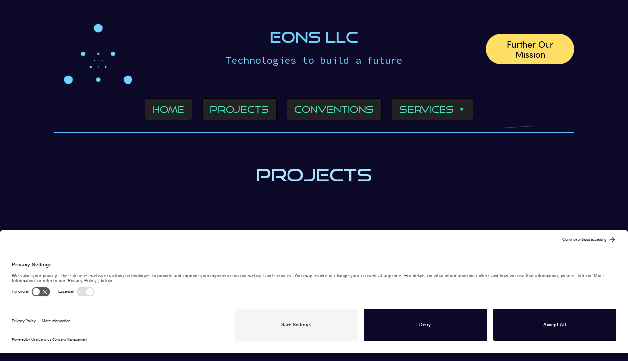

--- FILE ---
content_type: application/x-javascript; charset=utf-8
request_url: https://consent.cookiebot.com/ef0e4b11-daf1-4212-9cd5-c01efc1ae15c/cc.js?renew=false&referer=eons.llc&dnt=false&init=false
body_size: 200
content:
if(console){var cookiedomainwarning='Error: The domain EONS.LLC is not authorized to show the cookie banner for domain group ID ef0e4b11-daf1-4212-9cd5-c01efc1ae15c. Please add it to the domain group in the Cookiebot Manager to authorize the domain.';if(typeof console.warn === 'function'){console.warn(cookiedomainwarning)}else{console.log(cookiedomainwarning)}};

--- FILE ---
content_type: application/x-javascript
request_url: https://consentcdn.cookiebot.com/consentconfig/ef0e4b11-daf1-4212-9cd5-c01efc1ae15c/eons.llc/configuration.js
body_size: 488
content:
CookieConsent.configuration.tags.push({id:31738360,type:"script",tagID:"",innerHash:"623928814",outerHash:"1073898089",tagHash:"12257885654047",url:"",resolvedUrl:"",cat:[3]});CookieConsent.configuration.tags.push({id:31738361,type:"script",tagID:"",innerHash:"-150415727",outerHash:"411776180",tagHash:"13165566779893",url:"https://stats.wpmucdn.com/analytics.js",resolvedUrl:"https://stats.wpmucdn.com/analytics.js",cat:[3]});CookieConsent.configuration.tags.push({id:31738362,type:"script",tagID:"",innerHash:"",outerHash:"-1811191801",tagHash:"4572845866670",url:"https://js.stripe.com/v3/?ver=4.2",resolvedUrl:"https://js.stripe.com/v3/?ver=4.2",cat:[1]});